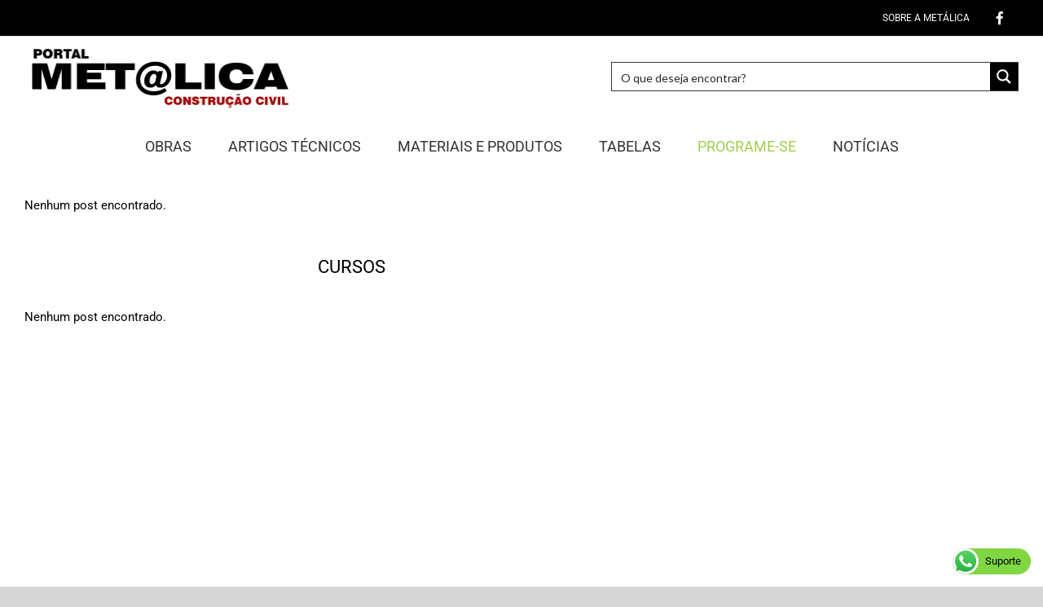

--- FILE ---
content_type: text/html; charset=utf-8
request_url: https://www.google.com/recaptcha/api2/aframe
body_size: 265
content:
<!DOCTYPE HTML><html><head><meta http-equiv="content-type" content="text/html; charset=UTF-8"></head><body><script nonce="lYVWr52zCan4p7Osh4aiuA">/** Anti-fraud and anti-abuse applications only. See google.com/recaptcha */ try{var clients={'sodar':'https://pagead2.googlesyndication.com/pagead/sodar?'};window.addEventListener("message",function(a){try{if(a.source===window.parent){var b=JSON.parse(a.data);var c=clients[b['id']];if(c){var d=document.createElement('img');d.src=c+b['params']+'&rc='+(localStorage.getItem("rc::a")?sessionStorage.getItem("rc::b"):"");window.document.body.appendChild(d);sessionStorage.setItem("rc::e",parseInt(sessionStorage.getItem("rc::e")||0)+1);localStorage.setItem("rc::h",'1768627422940');}}}catch(b){}});window.parent.postMessage("_grecaptcha_ready", "*");}catch(b){}</script></body></html>

--- FILE ---
content_type: application/javascript; charset=utf-8
request_url: https://fundingchoicesmessages.google.com/f/AGSKWxUOmroxdANIVIdfQu0Py9EP5ihw_seQSuig44KYKSOdrC_yAM3S5ADQ3YpfyMJ_TULK6SqhJNaZ2kijBm9o4SEYvCg1cNQoOj7WNfo3bvoxK6UeYQYilvAWxW0AJA1xAJJ3owHJNM_YM6SLCAVSsS1pw8y4EK_u9fJgXN3bf8u18_KUU1OFuf5IgLtu/_.iads.js/idleAds..textads._adv/leaderboard_/xpiads.
body_size: -1290
content:
window['f6f31074-198d-4a4c-8550-09dc9fd3c041'] = true;